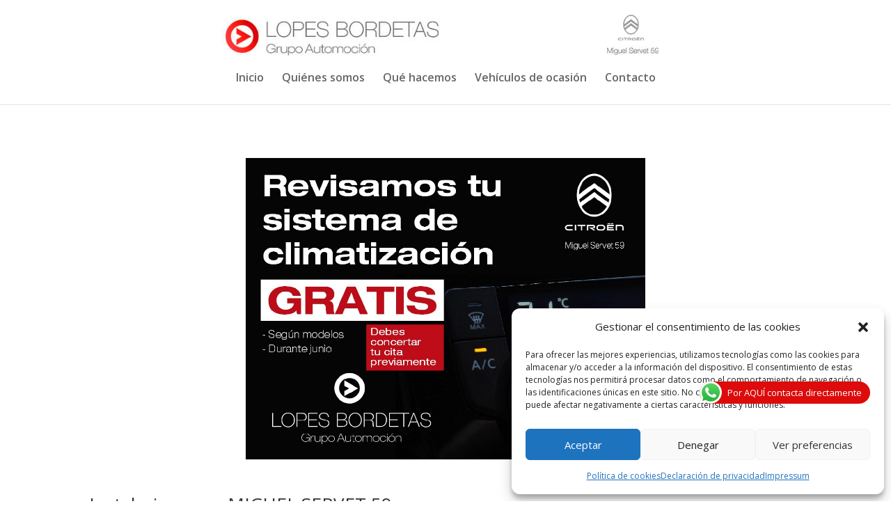

--- FILE ---
content_type: text/html; charset=utf-8
request_url: https://www.google.com/recaptcha/api2/anchor?ar=1&k=6LdHYrkZAAAAAE26wZlSEsdqSyotvKM9THTaIvBl&co=aHR0cHM6Ly9sb3Blc2JvcmRldGFzLmNvbTo0NDM.&hl=en&v=PoyoqOPhxBO7pBk68S4YbpHZ&size=invisible&anchor-ms=20000&execute-ms=30000&cb=vk25xxrlvur1
body_size: 49792
content:
<!DOCTYPE HTML><html dir="ltr" lang="en"><head><meta http-equiv="Content-Type" content="text/html; charset=UTF-8">
<meta http-equiv="X-UA-Compatible" content="IE=edge">
<title>reCAPTCHA</title>
<style type="text/css">
/* cyrillic-ext */
@font-face {
  font-family: 'Roboto';
  font-style: normal;
  font-weight: 400;
  font-stretch: 100%;
  src: url(//fonts.gstatic.com/s/roboto/v48/KFO7CnqEu92Fr1ME7kSn66aGLdTylUAMa3GUBHMdazTgWw.woff2) format('woff2');
  unicode-range: U+0460-052F, U+1C80-1C8A, U+20B4, U+2DE0-2DFF, U+A640-A69F, U+FE2E-FE2F;
}
/* cyrillic */
@font-face {
  font-family: 'Roboto';
  font-style: normal;
  font-weight: 400;
  font-stretch: 100%;
  src: url(//fonts.gstatic.com/s/roboto/v48/KFO7CnqEu92Fr1ME7kSn66aGLdTylUAMa3iUBHMdazTgWw.woff2) format('woff2');
  unicode-range: U+0301, U+0400-045F, U+0490-0491, U+04B0-04B1, U+2116;
}
/* greek-ext */
@font-face {
  font-family: 'Roboto';
  font-style: normal;
  font-weight: 400;
  font-stretch: 100%;
  src: url(//fonts.gstatic.com/s/roboto/v48/KFO7CnqEu92Fr1ME7kSn66aGLdTylUAMa3CUBHMdazTgWw.woff2) format('woff2');
  unicode-range: U+1F00-1FFF;
}
/* greek */
@font-face {
  font-family: 'Roboto';
  font-style: normal;
  font-weight: 400;
  font-stretch: 100%;
  src: url(//fonts.gstatic.com/s/roboto/v48/KFO7CnqEu92Fr1ME7kSn66aGLdTylUAMa3-UBHMdazTgWw.woff2) format('woff2');
  unicode-range: U+0370-0377, U+037A-037F, U+0384-038A, U+038C, U+038E-03A1, U+03A3-03FF;
}
/* math */
@font-face {
  font-family: 'Roboto';
  font-style: normal;
  font-weight: 400;
  font-stretch: 100%;
  src: url(//fonts.gstatic.com/s/roboto/v48/KFO7CnqEu92Fr1ME7kSn66aGLdTylUAMawCUBHMdazTgWw.woff2) format('woff2');
  unicode-range: U+0302-0303, U+0305, U+0307-0308, U+0310, U+0312, U+0315, U+031A, U+0326-0327, U+032C, U+032F-0330, U+0332-0333, U+0338, U+033A, U+0346, U+034D, U+0391-03A1, U+03A3-03A9, U+03B1-03C9, U+03D1, U+03D5-03D6, U+03F0-03F1, U+03F4-03F5, U+2016-2017, U+2034-2038, U+203C, U+2040, U+2043, U+2047, U+2050, U+2057, U+205F, U+2070-2071, U+2074-208E, U+2090-209C, U+20D0-20DC, U+20E1, U+20E5-20EF, U+2100-2112, U+2114-2115, U+2117-2121, U+2123-214F, U+2190, U+2192, U+2194-21AE, U+21B0-21E5, U+21F1-21F2, U+21F4-2211, U+2213-2214, U+2216-22FF, U+2308-230B, U+2310, U+2319, U+231C-2321, U+2336-237A, U+237C, U+2395, U+239B-23B7, U+23D0, U+23DC-23E1, U+2474-2475, U+25AF, U+25B3, U+25B7, U+25BD, U+25C1, U+25CA, U+25CC, U+25FB, U+266D-266F, U+27C0-27FF, U+2900-2AFF, U+2B0E-2B11, U+2B30-2B4C, U+2BFE, U+3030, U+FF5B, U+FF5D, U+1D400-1D7FF, U+1EE00-1EEFF;
}
/* symbols */
@font-face {
  font-family: 'Roboto';
  font-style: normal;
  font-weight: 400;
  font-stretch: 100%;
  src: url(//fonts.gstatic.com/s/roboto/v48/KFO7CnqEu92Fr1ME7kSn66aGLdTylUAMaxKUBHMdazTgWw.woff2) format('woff2');
  unicode-range: U+0001-000C, U+000E-001F, U+007F-009F, U+20DD-20E0, U+20E2-20E4, U+2150-218F, U+2190, U+2192, U+2194-2199, U+21AF, U+21E6-21F0, U+21F3, U+2218-2219, U+2299, U+22C4-22C6, U+2300-243F, U+2440-244A, U+2460-24FF, U+25A0-27BF, U+2800-28FF, U+2921-2922, U+2981, U+29BF, U+29EB, U+2B00-2BFF, U+4DC0-4DFF, U+FFF9-FFFB, U+10140-1018E, U+10190-1019C, U+101A0, U+101D0-101FD, U+102E0-102FB, U+10E60-10E7E, U+1D2C0-1D2D3, U+1D2E0-1D37F, U+1F000-1F0FF, U+1F100-1F1AD, U+1F1E6-1F1FF, U+1F30D-1F30F, U+1F315, U+1F31C, U+1F31E, U+1F320-1F32C, U+1F336, U+1F378, U+1F37D, U+1F382, U+1F393-1F39F, U+1F3A7-1F3A8, U+1F3AC-1F3AF, U+1F3C2, U+1F3C4-1F3C6, U+1F3CA-1F3CE, U+1F3D4-1F3E0, U+1F3ED, U+1F3F1-1F3F3, U+1F3F5-1F3F7, U+1F408, U+1F415, U+1F41F, U+1F426, U+1F43F, U+1F441-1F442, U+1F444, U+1F446-1F449, U+1F44C-1F44E, U+1F453, U+1F46A, U+1F47D, U+1F4A3, U+1F4B0, U+1F4B3, U+1F4B9, U+1F4BB, U+1F4BF, U+1F4C8-1F4CB, U+1F4D6, U+1F4DA, U+1F4DF, U+1F4E3-1F4E6, U+1F4EA-1F4ED, U+1F4F7, U+1F4F9-1F4FB, U+1F4FD-1F4FE, U+1F503, U+1F507-1F50B, U+1F50D, U+1F512-1F513, U+1F53E-1F54A, U+1F54F-1F5FA, U+1F610, U+1F650-1F67F, U+1F687, U+1F68D, U+1F691, U+1F694, U+1F698, U+1F6AD, U+1F6B2, U+1F6B9-1F6BA, U+1F6BC, U+1F6C6-1F6CF, U+1F6D3-1F6D7, U+1F6E0-1F6EA, U+1F6F0-1F6F3, U+1F6F7-1F6FC, U+1F700-1F7FF, U+1F800-1F80B, U+1F810-1F847, U+1F850-1F859, U+1F860-1F887, U+1F890-1F8AD, U+1F8B0-1F8BB, U+1F8C0-1F8C1, U+1F900-1F90B, U+1F93B, U+1F946, U+1F984, U+1F996, U+1F9E9, U+1FA00-1FA6F, U+1FA70-1FA7C, U+1FA80-1FA89, U+1FA8F-1FAC6, U+1FACE-1FADC, U+1FADF-1FAE9, U+1FAF0-1FAF8, U+1FB00-1FBFF;
}
/* vietnamese */
@font-face {
  font-family: 'Roboto';
  font-style: normal;
  font-weight: 400;
  font-stretch: 100%;
  src: url(//fonts.gstatic.com/s/roboto/v48/KFO7CnqEu92Fr1ME7kSn66aGLdTylUAMa3OUBHMdazTgWw.woff2) format('woff2');
  unicode-range: U+0102-0103, U+0110-0111, U+0128-0129, U+0168-0169, U+01A0-01A1, U+01AF-01B0, U+0300-0301, U+0303-0304, U+0308-0309, U+0323, U+0329, U+1EA0-1EF9, U+20AB;
}
/* latin-ext */
@font-face {
  font-family: 'Roboto';
  font-style: normal;
  font-weight: 400;
  font-stretch: 100%;
  src: url(//fonts.gstatic.com/s/roboto/v48/KFO7CnqEu92Fr1ME7kSn66aGLdTylUAMa3KUBHMdazTgWw.woff2) format('woff2');
  unicode-range: U+0100-02BA, U+02BD-02C5, U+02C7-02CC, U+02CE-02D7, U+02DD-02FF, U+0304, U+0308, U+0329, U+1D00-1DBF, U+1E00-1E9F, U+1EF2-1EFF, U+2020, U+20A0-20AB, U+20AD-20C0, U+2113, U+2C60-2C7F, U+A720-A7FF;
}
/* latin */
@font-face {
  font-family: 'Roboto';
  font-style: normal;
  font-weight: 400;
  font-stretch: 100%;
  src: url(//fonts.gstatic.com/s/roboto/v48/KFO7CnqEu92Fr1ME7kSn66aGLdTylUAMa3yUBHMdazQ.woff2) format('woff2');
  unicode-range: U+0000-00FF, U+0131, U+0152-0153, U+02BB-02BC, U+02C6, U+02DA, U+02DC, U+0304, U+0308, U+0329, U+2000-206F, U+20AC, U+2122, U+2191, U+2193, U+2212, U+2215, U+FEFF, U+FFFD;
}
/* cyrillic-ext */
@font-face {
  font-family: 'Roboto';
  font-style: normal;
  font-weight: 500;
  font-stretch: 100%;
  src: url(//fonts.gstatic.com/s/roboto/v48/KFO7CnqEu92Fr1ME7kSn66aGLdTylUAMa3GUBHMdazTgWw.woff2) format('woff2');
  unicode-range: U+0460-052F, U+1C80-1C8A, U+20B4, U+2DE0-2DFF, U+A640-A69F, U+FE2E-FE2F;
}
/* cyrillic */
@font-face {
  font-family: 'Roboto';
  font-style: normal;
  font-weight: 500;
  font-stretch: 100%;
  src: url(//fonts.gstatic.com/s/roboto/v48/KFO7CnqEu92Fr1ME7kSn66aGLdTylUAMa3iUBHMdazTgWw.woff2) format('woff2');
  unicode-range: U+0301, U+0400-045F, U+0490-0491, U+04B0-04B1, U+2116;
}
/* greek-ext */
@font-face {
  font-family: 'Roboto';
  font-style: normal;
  font-weight: 500;
  font-stretch: 100%;
  src: url(//fonts.gstatic.com/s/roboto/v48/KFO7CnqEu92Fr1ME7kSn66aGLdTylUAMa3CUBHMdazTgWw.woff2) format('woff2');
  unicode-range: U+1F00-1FFF;
}
/* greek */
@font-face {
  font-family: 'Roboto';
  font-style: normal;
  font-weight: 500;
  font-stretch: 100%;
  src: url(//fonts.gstatic.com/s/roboto/v48/KFO7CnqEu92Fr1ME7kSn66aGLdTylUAMa3-UBHMdazTgWw.woff2) format('woff2');
  unicode-range: U+0370-0377, U+037A-037F, U+0384-038A, U+038C, U+038E-03A1, U+03A3-03FF;
}
/* math */
@font-face {
  font-family: 'Roboto';
  font-style: normal;
  font-weight: 500;
  font-stretch: 100%;
  src: url(//fonts.gstatic.com/s/roboto/v48/KFO7CnqEu92Fr1ME7kSn66aGLdTylUAMawCUBHMdazTgWw.woff2) format('woff2');
  unicode-range: U+0302-0303, U+0305, U+0307-0308, U+0310, U+0312, U+0315, U+031A, U+0326-0327, U+032C, U+032F-0330, U+0332-0333, U+0338, U+033A, U+0346, U+034D, U+0391-03A1, U+03A3-03A9, U+03B1-03C9, U+03D1, U+03D5-03D6, U+03F0-03F1, U+03F4-03F5, U+2016-2017, U+2034-2038, U+203C, U+2040, U+2043, U+2047, U+2050, U+2057, U+205F, U+2070-2071, U+2074-208E, U+2090-209C, U+20D0-20DC, U+20E1, U+20E5-20EF, U+2100-2112, U+2114-2115, U+2117-2121, U+2123-214F, U+2190, U+2192, U+2194-21AE, U+21B0-21E5, U+21F1-21F2, U+21F4-2211, U+2213-2214, U+2216-22FF, U+2308-230B, U+2310, U+2319, U+231C-2321, U+2336-237A, U+237C, U+2395, U+239B-23B7, U+23D0, U+23DC-23E1, U+2474-2475, U+25AF, U+25B3, U+25B7, U+25BD, U+25C1, U+25CA, U+25CC, U+25FB, U+266D-266F, U+27C0-27FF, U+2900-2AFF, U+2B0E-2B11, U+2B30-2B4C, U+2BFE, U+3030, U+FF5B, U+FF5D, U+1D400-1D7FF, U+1EE00-1EEFF;
}
/* symbols */
@font-face {
  font-family: 'Roboto';
  font-style: normal;
  font-weight: 500;
  font-stretch: 100%;
  src: url(//fonts.gstatic.com/s/roboto/v48/KFO7CnqEu92Fr1ME7kSn66aGLdTylUAMaxKUBHMdazTgWw.woff2) format('woff2');
  unicode-range: U+0001-000C, U+000E-001F, U+007F-009F, U+20DD-20E0, U+20E2-20E4, U+2150-218F, U+2190, U+2192, U+2194-2199, U+21AF, U+21E6-21F0, U+21F3, U+2218-2219, U+2299, U+22C4-22C6, U+2300-243F, U+2440-244A, U+2460-24FF, U+25A0-27BF, U+2800-28FF, U+2921-2922, U+2981, U+29BF, U+29EB, U+2B00-2BFF, U+4DC0-4DFF, U+FFF9-FFFB, U+10140-1018E, U+10190-1019C, U+101A0, U+101D0-101FD, U+102E0-102FB, U+10E60-10E7E, U+1D2C0-1D2D3, U+1D2E0-1D37F, U+1F000-1F0FF, U+1F100-1F1AD, U+1F1E6-1F1FF, U+1F30D-1F30F, U+1F315, U+1F31C, U+1F31E, U+1F320-1F32C, U+1F336, U+1F378, U+1F37D, U+1F382, U+1F393-1F39F, U+1F3A7-1F3A8, U+1F3AC-1F3AF, U+1F3C2, U+1F3C4-1F3C6, U+1F3CA-1F3CE, U+1F3D4-1F3E0, U+1F3ED, U+1F3F1-1F3F3, U+1F3F5-1F3F7, U+1F408, U+1F415, U+1F41F, U+1F426, U+1F43F, U+1F441-1F442, U+1F444, U+1F446-1F449, U+1F44C-1F44E, U+1F453, U+1F46A, U+1F47D, U+1F4A3, U+1F4B0, U+1F4B3, U+1F4B9, U+1F4BB, U+1F4BF, U+1F4C8-1F4CB, U+1F4D6, U+1F4DA, U+1F4DF, U+1F4E3-1F4E6, U+1F4EA-1F4ED, U+1F4F7, U+1F4F9-1F4FB, U+1F4FD-1F4FE, U+1F503, U+1F507-1F50B, U+1F50D, U+1F512-1F513, U+1F53E-1F54A, U+1F54F-1F5FA, U+1F610, U+1F650-1F67F, U+1F687, U+1F68D, U+1F691, U+1F694, U+1F698, U+1F6AD, U+1F6B2, U+1F6B9-1F6BA, U+1F6BC, U+1F6C6-1F6CF, U+1F6D3-1F6D7, U+1F6E0-1F6EA, U+1F6F0-1F6F3, U+1F6F7-1F6FC, U+1F700-1F7FF, U+1F800-1F80B, U+1F810-1F847, U+1F850-1F859, U+1F860-1F887, U+1F890-1F8AD, U+1F8B0-1F8BB, U+1F8C0-1F8C1, U+1F900-1F90B, U+1F93B, U+1F946, U+1F984, U+1F996, U+1F9E9, U+1FA00-1FA6F, U+1FA70-1FA7C, U+1FA80-1FA89, U+1FA8F-1FAC6, U+1FACE-1FADC, U+1FADF-1FAE9, U+1FAF0-1FAF8, U+1FB00-1FBFF;
}
/* vietnamese */
@font-face {
  font-family: 'Roboto';
  font-style: normal;
  font-weight: 500;
  font-stretch: 100%;
  src: url(//fonts.gstatic.com/s/roboto/v48/KFO7CnqEu92Fr1ME7kSn66aGLdTylUAMa3OUBHMdazTgWw.woff2) format('woff2');
  unicode-range: U+0102-0103, U+0110-0111, U+0128-0129, U+0168-0169, U+01A0-01A1, U+01AF-01B0, U+0300-0301, U+0303-0304, U+0308-0309, U+0323, U+0329, U+1EA0-1EF9, U+20AB;
}
/* latin-ext */
@font-face {
  font-family: 'Roboto';
  font-style: normal;
  font-weight: 500;
  font-stretch: 100%;
  src: url(//fonts.gstatic.com/s/roboto/v48/KFO7CnqEu92Fr1ME7kSn66aGLdTylUAMa3KUBHMdazTgWw.woff2) format('woff2');
  unicode-range: U+0100-02BA, U+02BD-02C5, U+02C7-02CC, U+02CE-02D7, U+02DD-02FF, U+0304, U+0308, U+0329, U+1D00-1DBF, U+1E00-1E9F, U+1EF2-1EFF, U+2020, U+20A0-20AB, U+20AD-20C0, U+2113, U+2C60-2C7F, U+A720-A7FF;
}
/* latin */
@font-face {
  font-family: 'Roboto';
  font-style: normal;
  font-weight: 500;
  font-stretch: 100%;
  src: url(//fonts.gstatic.com/s/roboto/v48/KFO7CnqEu92Fr1ME7kSn66aGLdTylUAMa3yUBHMdazQ.woff2) format('woff2');
  unicode-range: U+0000-00FF, U+0131, U+0152-0153, U+02BB-02BC, U+02C6, U+02DA, U+02DC, U+0304, U+0308, U+0329, U+2000-206F, U+20AC, U+2122, U+2191, U+2193, U+2212, U+2215, U+FEFF, U+FFFD;
}
/* cyrillic-ext */
@font-face {
  font-family: 'Roboto';
  font-style: normal;
  font-weight: 900;
  font-stretch: 100%;
  src: url(//fonts.gstatic.com/s/roboto/v48/KFO7CnqEu92Fr1ME7kSn66aGLdTylUAMa3GUBHMdazTgWw.woff2) format('woff2');
  unicode-range: U+0460-052F, U+1C80-1C8A, U+20B4, U+2DE0-2DFF, U+A640-A69F, U+FE2E-FE2F;
}
/* cyrillic */
@font-face {
  font-family: 'Roboto';
  font-style: normal;
  font-weight: 900;
  font-stretch: 100%;
  src: url(//fonts.gstatic.com/s/roboto/v48/KFO7CnqEu92Fr1ME7kSn66aGLdTylUAMa3iUBHMdazTgWw.woff2) format('woff2');
  unicode-range: U+0301, U+0400-045F, U+0490-0491, U+04B0-04B1, U+2116;
}
/* greek-ext */
@font-face {
  font-family: 'Roboto';
  font-style: normal;
  font-weight: 900;
  font-stretch: 100%;
  src: url(//fonts.gstatic.com/s/roboto/v48/KFO7CnqEu92Fr1ME7kSn66aGLdTylUAMa3CUBHMdazTgWw.woff2) format('woff2');
  unicode-range: U+1F00-1FFF;
}
/* greek */
@font-face {
  font-family: 'Roboto';
  font-style: normal;
  font-weight: 900;
  font-stretch: 100%;
  src: url(//fonts.gstatic.com/s/roboto/v48/KFO7CnqEu92Fr1ME7kSn66aGLdTylUAMa3-UBHMdazTgWw.woff2) format('woff2');
  unicode-range: U+0370-0377, U+037A-037F, U+0384-038A, U+038C, U+038E-03A1, U+03A3-03FF;
}
/* math */
@font-face {
  font-family: 'Roboto';
  font-style: normal;
  font-weight: 900;
  font-stretch: 100%;
  src: url(//fonts.gstatic.com/s/roboto/v48/KFO7CnqEu92Fr1ME7kSn66aGLdTylUAMawCUBHMdazTgWw.woff2) format('woff2');
  unicode-range: U+0302-0303, U+0305, U+0307-0308, U+0310, U+0312, U+0315, U+031A, U+0326-0327, U+032C, U+032F-0330, U+0332-0333, U+0338, U+033A, U+0346, U+034D, U+0391-03A1, U+03A3-03A9, U+03B1-03C9, U+03D1, U+03D5-03D6, U+03F0-03F1, U+03F4-03F5, U+2016-2017, U+2034-2038, U+203C, U+2040, U+2043, U+2047, U+2050, U+2057, U+205F, U+2070-2071, U+2074-208E, U+2090-209C, U+20D0-20DC, U+20E1, U+20E5-20EF, U+2100-2112, U+2114-2115, U+2117-2121, U+2123-214F, U+2190, U+2192, U+2194-21AE, U+21B0-21E5, U+21F1-21F2, U+21F4-2211, U+2213-2214, U+2216-22FF, U+2308-230B, U+2310, U+2319, U+231C-2321, U+2336-237A, U+237C, U+2395, U+239B-23B7, U+23D0, U+23DC-23E1, U+2474-2475, U+25AF, U+25B3, U+25B7, U+25BD, U+25C1, U+25CA, U+25CC, U+25FB, U+266D-266F, U+27C0-27FF, U+2900-2AFF, U+2B0E-2B11, U+2B30-2B4C, U+2BFE, U+3030, U+FF5B, U+FF5D, U+1D400-1D7FF, U+1EE00-1EEFF;
}
/* symbols */
@font-face {
  font-family: 'Roboto';
  font-style: normal;
  font-weight: 900;
  font-stretch: 100%;
  src: url(//fonts.gstatic.com/s/roboto/v48/KFO7CnqEu92Fr1ME7kSn66aGLdTylUAMaxKUBHMdazTgWw.woff2) format('woff2');
  unicode-range: U+0001-000C, U+000E-001F, U+007F-009F, U+20DD-20E0, U+20E2-20E4, U+2150-218F, U+2190, U+2192, U+2194-2199, U+21AF, U+21E6-21F0, U+21F3, U+2218-2219, U+2299, U+22C4-22C6, U+2300-243F, U+2440-244A, U+2460-24FF, U+25A0-27BF, U+2800-28FF, U+2921-2922, U+2981, U+29BF, U+29EB, U+2B00-2BFF, U+4DC0-4DFF, U+FFF9-FFFB, U+10140-1018E, U+10190-1019C, U+101A0, U+101D0-101FD, U+102E0-102FB, U+10E60-10E7E, U+1D2C0-1D2D3, U+1D2E0-1D37F, U+1F000-1F0FF, U+1F100-1F1AD, U+1F1E6-1F1FF, U+1F30D-1F30F, U+1F315, U+1F31C, U+1F31E, U+1F320-1F32C, U+1F336, U+1F378, U+1F37D, U+1F382, U+1F393-1F39F, U+1F3A7-1F3A8, U+1F3AC-1F3AF, U+1F3C2, U+1F3C4-1F3C6, U+1F3CA-1F3CE, U+1F3D4-1F3E0, U+1F3ED, U+1F3F1-1F3F3, U+1F3F5-1F3F7, U+1F408, U+1F415, U+1F41F, U+1F426, U+1F43F, U+1F441-1F442, U+1F444, U+1F446-1F449, U+1F44C-1F44E, U+1F453, U+1F46A, U+1F47D, U+1F4A3, U+1F4B0, U+1F4B3, U+1F4B9, U+1F4BB, U+1F4BF, U+1F4C8-1F4CB, U+1F4D6, U+1F4DA, U+1F4DF, U+1F4E3-1F4E6, U+1F4EA-1F4ED, U+1F4F7, U+1F4F9-1F4FB, U+1F4FD-1F4FE, U+1F503, U+1F507-1F50B, U+1F50D, U+1F512-1F513, U+1F53E-1F54A, U+1F54F-1F5FA, U+1F610, U+1F650-1F67F, U+1F687, U+1F68D, U+1F691, U+1F694, U+1F698, U+1F6AD, U+1F6B2, U+1F6B9-1F6BA, U+1F6BC, U+1F6C6-1F6CF, U+1F6D3-1F6D7, U+1F6E0-1F6EA, U+1F6F0-1F6F3, U+1F6F7-1F6FC, U+1F700-1F7FF, U+1F800-1F80B, U+1F810-1F847, U+1F850-1F859, U+1F860-1F887, U+1F890-1F8AD, U+1F8B0-1F8BB, U+1F8C0-1F8C1, U+1F900-1F90B, U+1F93B, U+1F946, U+1F984, U+1F996, U+1F9E9, U+1FA00-1FA6F, U+1FA70-1FA7C, U+1FA80-1FA89, U+1FA8F-1FAC6, U+1FACE-1FADC, U+1FADF-1FAE9, U+1FAF0-1FAF8, U+1FB00-1FBFF;
}
/* vietnamese */
@font-face {
  font-family: 'Roboto';
  font-style: normal;
  font-weight: 900;
  font-stretch: 100%;
  src: url(//fonts.gstatic.com/s/roboto/v48/KFO7CnqEu92Fr1ME7kSn66aGLdTylUAMa3OUBHMdazTgWw.woff2) format('woff2');
  unicode-range: U+0102-0103, U+0110-0111, U+0128-0129, U+0168-0169, U+01A0-01A1, U+01AF-01B0, U+0300-0301, U+0303-0304, U+0308-0309, U+0323, U+0329, U+1EA0-1EF9, U+20AB;
}
/* latin-ext */
@font-face {
  font-family: 'Roboto';
  font-style: normal;
  font-weight: 900;
  font-stretch: 100%;
  src: url(//fonts.gstatic.com/s/roboto/v48/KFO7CnqEu92Fr1ME7kSn66aGLdTylUAMa3KUBHMdazTgWw.woff2) format('woff2');
  unicode-range: U+0100-02BA, U+02BD-02C5, U+02C7-02CC, U+02CE-02D7, U+02DD-02FF, U+0304, U+0308, U+0329, U+1D00-1DBF, U+1E00-1E9F, U+1EF2-1EFF, U+2020, U+20A0-20AB, U+20AD-20C0, U+2113, U+2C60-2C7F, U+A720-A7FF;
}
/* latin */
@font-face {
  font-family: 'Roboto';
  font-style: normal;
  font-weight: 900;
  font-stretch: 100%;
  src: url(//fonts.gstatic.com/s/roboto/v48/KFO7CnqEu92Fr1ME7kSn66aGLdTylUAMa3yUBHMdazQ.woff2) format('woff2');
  unicode-range: U+0000-00FF, U+0131, U+0152-0153, U+02BB-02BC, U+02C6, U+02DA, U+02DC, U+0304, U+0308, U+0329, U+2000-206F, U+20AC, U+2122, U+2191, U+2193, U+2212, U+2215, U+FEFF, U+FFFD;
}

</style>
<link rel="stylesheet" type="text/css" href="https://www.gstatic.com/recaptcha/releases/PoyoqOPhxBO7pBk68S4YbpHZ/styles__ltr.css">
<script nonce="LC4ncmlLuSeNFRCB7DV1yA" type="text/javascript">window['__recaptcha_api'] = 'https://www.google.com/recaptcha/api2/';</script>
<script type="text/javascript" src="https://www.gstatic.com/recaptcha/releases/PoyoqOPhxBO7pBk68S4YbpHZ/recaptcha__en.js" nonce="LC4ncmlLuSeNFRCB7DV1yA">
      
    </script></head>
<body><div id="rc-anchor-alert" class="rc-anchor-alert"></div>
<input type="hidden" id="recaptcha-token" value="[base64]">
<script type="text/javascript" nonce="LC4ncmlLuSeNFRCB7DV1yA">
      recaptcha.anchor.Main.init("[\x22ainput\x22,[\x22bgdata\x22,\x22\x22,\[base64]/[base64]/[base64]/ZyhXLGgpOnEoW04sMjEsbF0sVywwKSxoKSxmYWxzZSxmYWxzZSl9Y2F0Y2goayl7RygzNTgsVyk/[base64]/[base64]/[base64]/[base64]/[base64]/[base64]/[base64]/bmV3IEJbT10oRFswXSk6dz09Mj9uZXcgQltPXShEWzBdLERbMV0pOnc9PTM/bmV3IEJbT10oRFswXSxEWzFdLERbMl0pOnc9PTQ/[base64]/[base64]/[base64]/[base64]/[base64]\\u003d\x22,\[base64]\x22,\[base64]/[base64]/[base64]/CrXzDh8KAJXjCgsK+wqE5wqbCqR/DjSc/[base64]/[base64]/Cg8OLwq/DicOCFglxw7/DoMO+w7ZSw73CvMOKwpTDosKIJHbDoGjCiHPDuw3CssOoBVjDpEMzQMO2w68/CMOqR8OQw74aw6LDpXnDjzc5wrTCm8O7w6MxdMKOaCoULcOnGVzCpTrCnsOMZgkeUsKoahwGwoVjbHXDqVVOb1jCvcOTwqsyfVTClWLCr3TDiAMVw4cMw5HDsMKTwofCkcO3w6DDv0zDhcKWNXjCkcOGcsKSwqEdOcKydsOsw4kkw4ckLB/DiRfCkGcPY8KhL0rCpBTDjFkKRThsw4Mmw4lOwrU1w5bDilDDu8Kgw44mesKjDXvCqg0ZwqrDrsO1dl15V8KtMcO2SnLDnMKnFjFXw7Y0IcKxVsKrNE9AN8Olw5DDvXxtwpMBwoHCkF/CnTrClCIuRm/CgcOQw6/[base64]/DoxfCqj7ChykIbsO2aHfDn01BFcKPwqoaw7R1OsKvJD1jw7HCtxNDWS4lwoDDoMK5LRnCmMOxwq3DscO6w6E2KXpPwr/CjMKyw7teCcKww4zDgsKyEsKPw7PClMKTwqvCn2s+HMKtwrBnw5RoOsKdwoHCkcKgIQzCssOtag/Cq8KBIBTCr8KQwqXCiHbDkibCgsOiwqt/w4zCscOeAmHDvBTCv1DDk8OfwpvDvy/[base64]/[base64]/[base64]/DlsKJw7rCjHM/[base64]/CiMOxcXbCgSLDtTbDvBzCvMKpwo8/[base64]/[base64]/DhsO7bFYMZzIgwpLDqUBFGS07wodcNsOCwphVVsKuwqcDw4A8fsO4wo3DvWE6wpfDrDfCn8OvdGzDhcK4e8KXH8Kdwp3DqcKrKH0Mw5fDrhB5OcKYwq8vSDjDlzYrwppQeUBSw6HDh012wrbDp8OuCMKzwobCrDTDpEAPw7XDogArXxZTRl/DoHhfUcONcifDmMO8wpV0OjZIwpEZwogsJG3CsMKfTHNnF087w5bCr8OyG3fCtHnDtDg/FcKZC8K1wpkxwojCosOxw6HCvcOKw4MyP8K0wopMK8KYwrHCqETCgcOxwr3Chk5xw6zCnxHCvCrCmcOUfCfDtEgew67CnlU/[base64]/[base64]/[base64]/DrsK2Yh4fw4HCicO2SDLDtcKSYsKww6Eme8Ozwr4vYHggQEsGwqfCgcOHRcKaw6nDlcOHX8OJw5pLLMORL03Cpz3Ds2rChcOPwqTChxERwqpGFsOACcKPPsKjM8Ohdh7DmsOXwqAACR/DhQtAw5fCiG5fw6ZBQFdGw6oxw7Vcw7DCuMKgR8KzSh41w60nNMKVwofClMOPY3/Ckk0yw6F5w6PDtMObAlzDiMOnbHbCtsKrw7jCiMONw6HCv8KtVsOSNHvDksKIE8KTwqogYDHDssOgwpkOKMKywqHDuR4HSMOCZcK4wrLCrMKfTAPCpcK1QcKUw5XDmFHChkfDscOVGxsZwrzDrsOKZj4MwptrwrACH8OMwrdUHMKrwprDoR/DnQknE8K/wrzCpQd2wrzCkDF2wpB4w4AywrUTcwXCjAPCvVzChsOPIcOKTMK3w53CpsOywqY0wrrCssKdKcOUwptXw4VDEhc/DAlnw4bCqMOfBCHDhMObdcOxLsOfWVfCvsKywqzDk0FvbgnCisONesO/wo0gWhHDiltHwrHDljTCsF3DosOOaMKRYwHDnTnCo07DqcONw4DDssOrw5/CtXoHwojDi8OAKMOfw49ReMKKccK0w4AQAMKMwrxjeMKMwq3CiDYPFAvCr8O3Mi5Sw7Zfw6XChsKgDsKMwrlew47CrMOeFmAUOMKdCcOAwqHCuVHCqsKnwrfCpMO1Z8KFwoTDuMKyTy/CnsK6FsOUw5MNDzYJM8O5w6lTH8Oewo3CiS7DqsK0TAnCiWnDoMKiUsKMwqfDnsOxw5BFw6dew50hw5wOw4fDtFZVw5TDh8O7a3lzw40rwp9MwpAwwpwHCcO9wqHCggtdBMKhOcOSw4HDocK+FSrCk3HCqcOKAsKBUlTCmMOvwo/DksO8ZnrDqWNFwrQZw6HCs3d1wpgSawDDrcKBLsOIwqrCiTwxwoQzJRzConXCvV0vZ8KjNEHCiSjDkRfDqsK9bcKKWmrDuMOMD3oWWMKJK2bCi8KHUcOUM8OgwrIYZw3DksKzD8O3EcOHwojDlMKMwr/DnjbDhFoxGcKwUzzDnMO/w7Akwp7DssKYwonCvlMaw44ew7nCsVjDq3hTGQQfMsKUwp/[base64]/DqcOzQ8O9CcObcEXDnm3CmVbCg8KMEX/CgcK6OihDwr3CmW/[base64]/[base64]/DosKVwrPDs0/CgcKJw6nDhcKpdVhjCsOSwpTClMOgWl7ChW/Cm8KkBHLDscKVCcOswpvDriDCjsOewrfDoBRuwp9cw7PCoMO2w67CskVdIwfCjQPCuMKuOMK6FjNvAlYcbMK6wqdFwpvClCItwpZyw4dUGEBrwqQhGwXChzzDlRh7woZbw6XClcKEe8K7LiESwrjCv8OsIAZSwoonw5pSRRbDn8Oaw7MUbMOlwqnDhT56N8ONw6/DsxQNw79OMcOhA0bClGvCtcO0w7Rlw4LCvcKiworCn8KyS37Dk8OPw6s8HsO8w6DDnlECwpstFRAUwpJcw4TDtMO1bzYFw4hvw6/CncKaGMOewohyw5J+HcK+wowbwrDDlTFSPBhBwpEfw6TDtsO9woPClW5QwoFxw4XDjmfDi8OrwrocYMOhEBDCiEoVWGnDocOKDsKxw4htclLCiA1LecKYw5XCssKewqjCs8K/wrnDs8O1bE/DocKoWcKyw7XCrFxbUsKDw4TCjcO4wq7CkhrDlMOYTTINVcKdOcO5VmQxbsO6NwDCjMKFJCE1w54sZ2FTwofCocOow47Dv8OBT2xOwrwXwpU+w5rDgXMswp8fwpzCusO+bMKSw7nClHbCmMKtPzMuVMKXw5TDg1QGZgfDtF3DtwNiw47DhsK7eEjCpwBuDMO2w7/DoWHDnMOAwr9jwr1tBG8CBE5Yw7LCkcKpw64cBmLDr0LCjcOAw4jCjAjDusOGfivDtcOqZsKzD8KHw7/CvjTCmMOKwpzCvV7CmMOJw6HDsMKEw79nw5l0V8KsUHLDn8KIwp7CjzzCk8Ohw6XDoAkdOcKlw5zDrhHCtHLCk8OvL1nDmkfCo8OfRi7Cq3hpAsKAwqjDoSIJXjXCocKxw7xNcFQPwoTDjynDtwYsPARUwpLDtEMXHWhtIVfDoAFxwp/DuVbCoW/DrcKAwpjCnW4Swo4TXMOtw6jCoMKwwrPDhhgDw7sFwozDpsKEBzMOwpbCrcKpwrDCpw3DkcOrCxgjwqpfFVIMw5/DqTkkw4xgwpY8YsKzVWAZw6wJLcOew4pUCcOuw4fCpsOBwqQ4woPCl8OJZMOHw5zDs8OjYMOXXMK4wodLwonDnS5oMFXCkzBTGwPDnMOBwpPDg8ObwqvCkMOZwozCmFFmw7/DlsKHw6fDlTxMK8ODSTcJWx7DgC7Dm2rClMKzcMOZNQYeIsOqw6twUcKEDMOBwpAYRsKMw4PDtcO6wq5kQy0RYHR9wo3DlAxZP8K8bw7ClMOeGEjDkCzCm8O0wqc6w7nDj8OtwoMpX8K/w4oxwrvCkH3Cm8O7wo8aZsOcQT3DiMOTFSJLwrhofmPDlMKMw4fDocORwo4oacKgIQMNw6EFwqRhwoXDl2YLbsO2w4rDvsK8w73DhMK/w5LDswE0w7/ChsOfw7olEMKVwqciw4jDsEbDhMK6wq7CgCRsw5diwrbDogXCiMK6w6JGYcOywpvDlsOCaSfCp0dawr7CtjQAKMOIw5BDZUzDhMKFB2vCtMOgdsONFsOPF8KjJ3bCksO+woLCicOrw4/CpCxzw6hNw7t0wrU+Z8KVwr8PBGnCmcOYZjzDuh4iey8wVinDr8KJw4TDpcKnwp7Chm/DsT9LBDfChUZ1MsKuw5jClsOhwr3DvMOVH8O2UHXDpsK9w5AcwpZpFMOnccOHVsKFwrJLGS9rUsKDV8OAwpbCnDtMJCvDmsO5GgR3V8KEV8OgJCd/[base64]/[base64]/CsMKEw57DplwQwroJNm/Co8OXwqV2wolJwq4zwofCuDPDusO1eD3Dn3RRIzDDk8OXw4HCi8KWdHdzw5TCqMOdwqV6wos/w4pGah/DhxbDusKew6LClcKuwqkRwqvCln/[base64]/DtFnDtFzDjBbCnmIhw6rCoWIREMKVcS/DrMOOA8KIw5PCizcwecKiIWbCh2nCplUaw6pqw4bCrwnChUjDl1PDnUd/RsK3IMK7AcK/QHjDgcKqwod9w5TCjsOWwrvCkMKtwp3DncOKw6vDtcOfwplOM3Z4FWvChsKXSX0ywrNjw5Mkwr/DhCHCtcOjOnvCig3Chg3CrUtpTgnDjwJ3VB0dwr0PwqU5dw/DgcOkwrLDksOTFA1Qw6ZEJsKIw7gLwpV8QsK/w7DChxwgw5towqDDozBiw5FxwpbDljDDiWfCq8OTw6fCh8OLOcOxwqLDonIhw6olwoJkwphKacOHw7lJCk15EgnDk0TCgcOVw6XCpD3DjsKLABvDlcKkw4LCosOPw4PCmMK7w7E4w4Y+woBURiZMwoJowrAEw7/[base64]/DjBoAB8OCQsOywqJ5w7NUw61Ew7hsNcKZXW3Chn9cw6wFEFVADGHCrMK8wppURcKYw7zDg8O0w6RCfxlWMsO4wrNbw49dAAocYX3CmMKFHGfDqsO+w7lfMTHDqMKfwqvCvUvDvxTDicKKbl/DsSU4ClLDisOZwrfClsKjS8OzDQVSwoYow63CrMKww7TDmQM7eWNGGB1jw69iwqATwo8ldMKKwqxnwpgkwrTCn8OEAMK6XTVHbSPDicOXwpYTU8KvwqIVHcKtw6ZVWsKGEMKAW8ORLsKSwqbDpwLCuMKVfE1GfMOrw6htwqfCr2JfbcKuwpY/FxzCiyQIMjg0XCzDtcK/[base64]/[base64]/CsDPDlcO2wpZKTcOoEcKdAMKLwpF8wqUew4YBw7xxwoUzwqIHW2VgIcOAwoAew57CqRQrNiolw43CrVo/w4Uow5oMwpHDi8OEw5zCvQVJw69AD8KDMsKlT8KBRsKMWFzDiyZxbxx8wqjCv8OPX8OiNjHDpcKBa8Ocw4RWwrfCrHXCgcOIw5vCmiPCpsKIwp7DiUbCkkbCtsOOw7jDo8K9J8OFOsKWw7h/FMKTwpkAw77CicOhZcKUwqrDpGtdwprDsQkhw49awo/[base64]/CoEgEw7dqLcKTwrkWwpJIw6A1JsKdw7kRwr4mWAwiRMOywpAHwrbCrHMRQmjDk1JcwrvCvMOyw6AKw57CsXswDMOOYsKxCEsOwp1yw4jCkMOXeMOYwoY+w48dJMKWw7U8bipOBcKCFcK0w6/DhsOpKcKFc2/DlFRSGTo8XWlswr7CjsOUEcOcJ8Ovw7DDkRrCuCnCjixtwoVvw4jDqzwhLxs/Y8OyUkY9w5TDkQDClMKDw4gJwpjChcKXwpLCvsONw699wo/ClF4PwprCm8KawrPDo8KvwrfCqBovwphhw5HCl8OgwrnDrGzCmsO2w45CMgITC1nDrEJgcgvDsBLDtg9nWMKfwq7CoETCpHd/E8KRw7V2CMKYPATCtcKFwqBrccOiIz7CksO6wqTDosOvwoLCiFHDmFMYFgwDw6LDk8OGFcKScWRFK8Kgw4hZw4HCrMO7w7PDtsKAwqnClMKXSn/[base64]/w51tFSAbDsOKQsOeP8OQw7UsABMqZXQ4wrPDmMOcQVA4GxDClsK+w6Yfw5LDvhIzw7o9QzBnUMK7w79QNsKWMVpIwqDDmcKyw6hNwpsLw5cFJcOOw4DChMOWGcOQeEVgwr3CucOvw7PDiEbDmi7DmsKDZ8O6HV8iwp3CrMK9wokCFFIywpLDuVfCjMOUZcK6wrtseg/Dsh7CtHhrwqpVADpNw49/w5jDlcKwM2vCsVrCjMKFRkPCnwbDv8OHw65ywp/CosK3GybDmxYxOHzCtsO8w73DuMKJwrhBeMK5R8KxwqBOOBoKL8OHwrAqw7tRM2hnWWsaIMO+w48GICoUdSvDu8OMe8K/wo3DrknCvcKabDTDqBjCs39AfMONw5cJw6jCj8KZwoFRw45Iw6w9EWRiHkckGm/CnMKAOMKPdCUXD8Oawp9iScOvw5o/YcKeC39twqFGUsKbwqzCpcOyWid4wolAw67CgxfDtcKGw6lIBBPDpsKQw5fCrRZKK8Klwq3DklTDkMKDw5UXw4VQO3TCqcK6w5HDqW3CmcKZXcO/[base64]/[base64]/w7NwPcOPw71Vw47Cs3nDphxXw5nDq8OAwr18wpQDZMO8w4gIMWAURcO6VE/DqxzCkcK1wpokwpI3w6jDiEfDoQxfTxNBIsOrwr7CqMOkwqVQc3gLw4w6fA/DhFYAe2Ifw4JBw4t8D8KmI8KME03Cm8KDQcOnKMKyZlDDp118MBgWwpJTwq9qbVklGWsSw7zClMKKHsOmw7LDpMO7W8KowrLCphIAScKiwqJVwrh8dHrDiH3CkMK4w5rCjsKxwoPDplNKw7bDkGBzw6A0XWQ2YMKCXcKxEMOHwq/[base64]/DhcKCwpLCrsOIMMODVjhzwrvCv8OWw447wqnDkG/CjcK6wpTCqFbCpErDqlN2w6HCmmNPw7PCjDnDmm5nwonDukzDg8OUUwXCg8O9wq9wdcK5MkE1BMK7w5dtw4/Dp8Kew4jCkk0CccOjw5DDisKUwqxewoIPB8KsXUPCvHXDjsK0w4zCtMO+wpZzwoLDjEnCvQ/[base64]/DixHCmsOpCUvCtzgcwrnChHIPPVvCrhEYc8OuTkvCj091w5rDr8O1wq4dc0DCklwJJMKvFsOyw5fDvQnCqG3DrMOnW8OMw43ClcO6w6NaGxjDvsKFRcK9w6xQD8OBwpEWwq/ChsOEGMKMw50uwrUKcsOrSU7CqMODwoRMw5LDusKJw7fDncOsPgXDmcOXOBXCvFbCrkbClsKBw7IvasOMRWZCIAJJPmkRw43Cvwkow4vDqHjDg8KkwoM4w67Csi00eAfCu1oFFV3DniEaw4gdKXfCpMOPwpvCvTNKw4Rlw7jDg8KmwrzDtE/Dt8KXw7kZwqDCvsOwfsOFBRQqwpsoRsKkVcKaHTl6ScOnwprDrxDCmU9Uw6oSHsKnw4rCnMOHw5h7G8OMw4/CqAHCo2JOAGwVw6skByfCrsO+w7cRbGtdUHdewo1Ww7dDCcKmIy9Dwpk7w6VJWDrDpMOmwphhw4DDs3h0QcK5Vn1nXcOhw5TDvMK/EsKeB8ONfMKrw6tRMVpJwoBlP27CtTvCmMKlw4Yfwq4tw6EGOU3CpMKNKhExwrbDgsKEwqBswq3CjcOQw6lnLl0Mw6ZBw6/DrcKYKcO/[base64]/YMOkwrnCkmsvwqzDlE/DhUvCpX/DkW3CvRDDr8KQwootd8KJYXXDlDjCo8KwfcOjD0/DoXTDvWLDuR3DncO6JxM2woVhw5bDsMKXw4LDgEvCnMORw5jCpsO/fxjCmy3DkMOsJsKaVMOMWMO2U8KDw7bDlMOMw5BHIGbCsT3CgcKdQsKKwr7Cj8OTHWo9dMOKw51seSkFwoRCJB7CmcOkOcKzwqoVbMKnw70kw5XDjsK2wqXDi8O7wpLCnsKmaVzCjw8gwpjDjDTCkVHChsKnC8Osw5J+ZMKGw6ByfMOrwpRxLGYJwot5wovCj8O/w5jCrsO3aCoDaMOowprCnWzCr8OyZ8KXw63DtcODw4DDsC/DksOHw4lPfMKGKBonMcO4CnHCjFwkfcOjMsKvwp5/OMOcwqXCgRlrAnYewpIJw4bDk8KTwrPCqsK8VyVjS8OKw5R/woXCrwJ/[base64]/[base64]/[base64]/DmijCscO9KMOcwrowOkTCtcOgOcKecMOMfcO9VcOSO8Kmw6PCt3tZw5YXXBcjwqh3wrcZOV8AWcKvB8O5wo/Dv8KqBg/CugtJeWLDpRfCr1zCjcKFY8OKXEfDhwtQSsKHwrHDpcKhw6Qqdlh6w5EyJz3Cm0ZEwp8dw5FHwr/CmlfDrcO9wqbDn3/[base64]/Wk0SwpJGa8KNaMK5w6FrB8OIPAbCjUkAHD/ClMOMB8OpD3EdbSrDl8O/bFrCl2DCsibDvnYpw6XDq8OnXsKrw6PDtMKrwrTDhlogwoTCsQrDu3PDnB9+woc7wqnDhMO1wovDmcO9fMKIw4rDlcOLwqzDgWclbi3Cv8OcaMOtwq4hYWRrw6NuEkvDusOfw4vDmMOSaXLCtRDDp0PCssOOwqEAbA/DksOIw7FXw73DqG48IsKNwr4VBzHDh1BkwpXCk8OrO8K8S8K4w6A9dMOswrvDh8O3w71PN8KUwpfDhx1nW8KkwpvClE3CqcK4VnhWesORKsK2w5Z7GMKrwoMuXl8Nw7Q2w5guw6PCliDDlMKyLk8KwqAxw5Y5wqgxw6ZFOMKEV8KOGsOAwqgKw5Y9w7PDkDF3wqpXw7/CtgXChiVYTDdEwphSPMKpw6PCvMOGworCvcKyw6shwqpUw6BIw54BwpHChnbCjMK0E8OtQl1vKMKmw4xlHMK7NDoFP8O2aFjCkjQQwr9JQMKIAl/[base64]/[base64]/DocKKT8O+w5FawpZDw6trPjvCuk88VSXDkzDClcKVwqXCgGt5QsOgw6TClMKLQ8O6w6jCqhFhw77CnWUiw4FpNMKCClvCtl5LQMKkI8K9HsKWw5EgwoQvK8OfwrzCusOubgXDtsKTw7/[base64]/Cl8OnKMOiw7Zfw58NEFJDXsKNHsKLw4/CusOaOMKbw6oFwrXDuijDocOtw7vDskI2w7oVw7jDs8OsJXAoR8OhJ8KtU8O3w4xhw5c1AR/Dsk94eMO2wokdwqTDiRLDugfDiQTDocOMwpXDgMKjOhk/LMKQw4TCt8K0w7TCqcOGBlrCvG/Ch8O/WMKLw7xFwp/CnsKcwot0w6MOYh1YwqrCi8KULcKVw7BWw5bCin/Csx/[base64]/CnzAdwrorwozDs8Ojw5DCnwUKKMOWR8KlQxt3ZGDDnjDCgsKQwrHDmRE2wo/[base64]/DkATDjmhZw6o8QMOKwrshw4I2SVrCksObEsKIw4jDuWLDvwlUw7DDrFHDnlHCncODw7XCsxYveG/[base64]/[base64]/w4BDBWbDn8KjwqfCvQcJfMO4asOzKD5QI0LDp8K3w4nCrcKUwqh7wqHDmMOsThwswoTCvTnCicKqwpZ7NMO/wonCrcOYO13CtMKfdSLCph87w73CuxNfwp4Twowkwo5/w7rDicOzRMK7w6F2MyM0QMKtwp9cwqRNYgFEQzzDslTDtXd4wpnCnBktTCA5w6hKw77Di8OIE8OOw7vCm8K9KMO7F8OAw4wKw7TCjhBpwqoPw6lyT8OrwpPCrcOtfXPCm8Oiwr8BFMOJwrDCq8KlKcOew7dWVW/CkBoiw5vDkiHDicO7ZcOhHQckw6fChBoswrV6ScKtA3zDqcK7w58CwozCq8K6V8O8w7ABM8KfOMO6w5QQw5p5w5fChMOJwpwMw7rChMKGwqnDncKgG8Kxw6oRVkphVMK7akDCoibCmyvDlcKYXWkvwoNfw78Ow6/CqQZbwq/CmMKuwqkFNsOAwrbCrjJ6wp90an3Cinojw41XMh1WBC3DvT8YIEx3wpQUw4FDw5fCtcORw4/CqE7DoD9+w5XCjn8VczrCncKLKkcXwqphBiPDocOgwpDDmjjDncK+wrEhw4rDssOqT8Ksw7d1wpDDrsKRUsK6E8Kvw4XCtQHCrMObfMKNw44NwrNBOcOGwoAhwqp5wr3Dr1HDkH3CrQ1hYsKBEsKFLcK3w7kPT20pJ8K0NRfCuTw/OcKvwqFoPxIowqrDi23DrsKlYMO1woTCt1jDk8OXw4PCn0cWw7/ComrDsMOkwrRJEcKYDsO4w73CuGluDMKjw4E9DcOHw6lXwoVoBVYuwqbDksOxwq5rcsOXw5vCnBxGWsOkw7UHA8KJwpIMLcO+wp/ChkvCnsOJTcOKCXLDtD8kwqzCokfDklksw7tkZQF0RzVew4BrPhFvw47DgA1NYcKFasKRMCwKGB3DrcK3woZNwr7Dv3tDwpfCqyoqTMKbUcOjNFDCqnXDgsK2EcOZwrTDo8OWB8KHYMKyKTk5w6w2wprCpiBSVcObwrApwq/CnsKQTXPDpMOiwoxSdlDCmydOwojDn1zDkcO9e8OPdsOaUcOQBCLDl1ohD8KiT8OCwq3Ds0l5KsOmwq1oBQnDpcObwozCg8OVFkpOwqHCq0zCpkM9w4l3w5pJwqrDgBA3w44jwrJmw5LCu8Knw41oFAp5HnIzBX7DpEvCsMOCwo47w5tSO8OjwpZ7ZgNYw4MMw7/DkcK1w4ZrH2HDkcKJDsOCMsKbw6HCm8KqK27DgxgGZMKwYcOBwrDChHgLLSM9Q8OEWsKlFsKHwoFwwpTCkcKVcAfCncKJwpx+wpMQw6/Coms+w441TS4jw5rCp2MnF2kDw7nDklcKQErDvcOjUhfDhcOvwq0Fw5VSTcObVxV8SsOjN0h7w5NYwrsJw6DDkcOIwqEjLhZhwq9hPcKSwp7Cn2VzVAZWw5cUDG/CnsK/wq1/[base64]/QVNsFF4NXsKLDCp8VyzChMKGwqUCw40mGw7Cv8OmRMKdV8K8w4rCusK5KgZQw6nCqy1ewrZBLcKcDcKLwp3Cg2PCqsOFd8KgwrZpfBvDocOsw6Fiw5M4w4PCnMOzb8OrbA1/[base64]/[base64]/CtcKcH8Kpw5HDs1Vcw5R8w44/C8KRGMODwrsdSsKXw5gYwpUDTcOtw5c6HwzDoMOIwp0Ow5glBsKWF8OVw7DCtsOrXzVTcjrCqyzCvzHDj8K5SMK+wpjDqsO6RwoNFkzCmRwMVDNmHsODw7cuwodkFjZEZcOEwp0hBMKgwplLGcOsw40pw6rCrn/CvQRYS8KiwoLCn8KDw4/Dp8O7w6/DrcKdw5jCpMKaw5dDw4NtE8OVXcKUw4hkwrjCiAJLB20VJ8OYUyVqTcOJKTrCsGY+dG91w5rChMOjw77CqcK9csODVMK5UXhvw5p+wqnCp1IzYMKZcUTDh3rCp8K/N3HDucKZIMOIXx5HMMOKJMOQJV3Dmy57wrUSwoI/GMOpw4jChsKVwq/[base64]/Zn5nKmvCk8KFw7NzwolwGVRGw7LCgMKIw5PDgMKww4HCrywiKcKRIAnDhhFcw4/ChsOYacONwqHDoQXDj8KWwrJJEcKnw7XDqMOnZgUIQMKiw5rClmMuckRPw7LDgsKXw4wJdx7CsMK3w7/DpcK4wq3CjD8tw51dw5rDhzjDo8OgalFKJ28dwrtpfsKqw45Zf3HCssKzwofDk3UqHsKsIMK4w7gnw4R2B8KKJ0PDhioZIsOlw7xlwrkAb2xgwpgyb2rCrDXDksKTw5RPDsKJLFzDqcOOw7zCpgnClcK0w4TCq8OfXcO8L2vCu8K+w57CrAcGQUvDs3XDoB/CpsK/enVaQMKxEsKKKkgKKR0IwqlkSRTCh0FRHE1ofMObTSXChsKdwqbDgCs8N8OTUBfCghTDmMKBHmlRwrw1N3zCl0wzw6rDoUjDjcKMBT7CqsObw4IFH8OpJ8OnY3HClQsiwpnDmDvCqMK6w5TDoMKGZxpLwrQOwq0LCsOBFcOwwpPDv0dDw5/[base64]/Cs8ODwqfCum7DvHNSfBvDmsO0RMOXw79iTsKiw4PDrsK/DcKQf8OXwrYFw4NZw797wq7CsWnCg1oNfcK2w5xlw5cUK00awogJwoPDmcKKwrTDtVB/fsKqw73CknRlwpjDk8OOTsONbkLCuwnDvH/CqcKXfl/DusO+XMOpw4VjcTwvOwfCvMKYXTTCjxhlImgDLXTClzLDmMOwAcKgBMKjUyTDmRzChGTCsHdJw7smfcKVG8OOwqrCgRISf3jCp8OxLStewrcqwqU8w5YxQSsLwpcnMgrCgQ7Crwd/[base64]/CoSV4wozDuRXDqUTDgsOPwpzCtMOkY8O5TsKxMijDmkPCv8Ovw4DDhsK6JSXCssOtaMKZworDtBnDhsK+TMKdPGFfSRoCJ8KDwoPCtHLCu8O+IsO6w57CrjzDjsOywrE7wpoPw5c3IcKpBmbDtsKxw5/CssOYw5Ayw5EjBzvCkH89ZsOtw7DDtUjCn8OaX8OQQsKjw7Jmw47DsQLDulZ9UsKKecOHL2NxA8O2VcOiwpgDKMO7BSHDgMOFwpDDscKQYTrDghQ3EsKyO0jCjcOUw5U+wqtTM2JaQcKmH8Oow7/[base64]/[base64]/[base64]/fsOHwqEvwqFLwovCvWEdwqJNw6suEnk/[base64]/[base64]/Cj3Qqwq8Mw6kCwobDp3bDhAjDqcOvCgoUwqPDicO8w5nDnR7DrsOpCcOtw79Kw6AZfhYvI8Oyw5TDs8OLwqjCvcOxEMO9ZjPCrThWw6PCv8OODcOzwplVwoRYGcOOw5JhXH/CvsOqwp9sTMKEMRPCrsOfdDEPdmQ3YmLCnE15MgLDkcK4DXZZSMOtcsKAw4fCim3DnMOOw4QFw7bChxTCr8KNBGnCkcOuaMKKA1XClnnDvm0lwo5Qw7hjw4/[base64]/[base64]/w5UjenlSeMKgw79NBCPClALCsHkrwqvDnsKpw5ITw6XCmRdIw4jDv8KBP8O9TWcRfQsLwqnDjkjDlG9MDiPCpsOHFMKJw7g1wpxAJcK2wqnDoh/DiQ0kw68uccOpBsKyw4PCrH9HwqRgZgTDhMOyw4zDsGvDi8OEwr56w7wULHHChDchd1bCoXPCvsKJKMOfNcK/w4bCicOjwodYEsOqwqR+WRXDuMK+MCHCsh97cEjDjMOSwpLDscO+wrh+wpbDrsKJw6ZGw4BSw6g6w6jCtyNpw4UZwrk0w50HScKib8KwSMK7w689GMO5wo56UsO9w5YVwohswp0Uw6XCr8O7NMO/wrHCsBQKwrhVw5EFTz14w6HDusKLwr/DoinCiMO5JMK6w4Q9KcOXw6B3REDCucOnwp3DoDTCicKHLMKkw7bDvmDCucK/wqFhwonDqGJzbipWLsO6wqZAwofDrsK+a8Obwq/CoMK8wpzCucOHNwICAMKLLsKeLhsIKFDCsSF4wpgKcXLDpsK+C8OICcKLwoEqwpvCkBhBw77Co8K+fMOlCArDusKKw6JdfynDj8KOQUwkw7YuasKYw5tjw4/CgljCvwvCgzzDpcONPMOHwpnCvyjDtsKpwo/Di1hVJ8KZOsKFw6HDmFfDmcKGYMOLw7HDlcOmOn1mwrrCslXDikrDvnBrfMOBVX4uC8Kew5/DuMK9RWfDuzHDhDrDtsKcw5dyw4onOcOywqnDqsOJw7d4wptpIMKWGGQiw7QdK2LDq8OufsOdwofCnmoAPAbDqgXCscKfwprCvsKUwo3Dtnh9w7vDj0vDlMOaw54qw7vCn1oVCcKKHsO2wr/Dv8OMLwvCgWJWw5LCs8OJwqhEw4rDoXnDkMOwZwIzFyIeXiQ6UcKYw5fCsVdOTsOdw6o+HMK4ZVfCo8Osw5vCgcOBw61kRk8VAWgCDxZqZsOjw505Ai/CoMO3MMOZw7o6b1HDnCnClF7CmsKswoXDglhgBFMGw5tsIDXDkg5mwok4KcK1w6nDlUzCncOzw7ROw6DCucKvbMKESmPCt8OXw4PDr8O/VMOUw53Cn8Kew50Nw6YFwrptwp3CvcOMw449wpHCrsOYw7XDkH0ZAcOiRMKjY0HDmDQpw5PCh2otwrbDqCt1wqQYw6PDrlzDqn0FEsKVwqtPNsOdKMKEM8Kbwps9w5zCizTCr8OxE1UcCiXDkxjCtCBrwoltSMOvAV94Y8OCwp/Cr0hlwo17wpHCjwdxw5rDslEVfRXCqsOawpkdBsOywp3CjsOIwqwMMH/DtzwgM1FeD8OCD0VgcWLDvMOpUjUsbm5JwoDCvcOAwobCvMOHaXwVJsKdwpw/woMmw4bDlMO/CBjDoEBCXMOcATHCjMKfKxfDocOLKMOpw6NPwq/DgxPDng7CihzCgk/CoEnDp8KQDRwMw61Fw6AdF8Kla8KWMjBVIk7Chj/DjDLDjXjDv03Dm8KQwph3wpvCjMK3VnDDtyvCs8KwDjXCsVzCr8Ouw5U/HcOCBl8bwoDCvknCiE/[base64]/VAtowqwlekJvOsO5w7DDl8KSw4Now5khWATCtkRVPcK8wrYHR8KSw5ZDw7NtKsOJwosmEw8fw55hb8K7w5llwpDCoMKjDU/DkMKkHzhhw4k4w6BnexvCs8OJEmTDrQo8GDwWVj8VwqpGQiHDqjnDrcKwAQpYEcK/EsKCwqJkXgrCk3fCgGxsw49rVyHCgsO3wqPCuBfDmsOaZ8OFw74dETd3JQzDshdcwrjCtMO+PGTDuMK5Cld+A8OWwqLDs8Kuw6zDmxjCgcOvCXfCoMKKw58wwovCmhfCg8OIKcK6w7t8KjJEwq3ClwhTQB/[base64]/DhcOjMjkiw5rDthjCmMKLKMOfS8OJwqHCrHkFVDZsw7xLBcKMw71fGsOBw7nDnEvClghCw6/DskxHw7B0Bm9Hw67CucOTK0DDk8K8GcOFT8K+asOew4HDk3zDssKfAsOlDGbDjjjCpMOCw4jCtChGdcOKwqMxFi1UXUHDrWU/KcOmw4dEwqxYUk7CrjnCt1E7wop4w47DmMOJwoTDqsOhIQBewpUEfsK/[base64]/LhMGwprCmsOyw4hTYcKCVm7CtB/CgTnCucKJOFV3TcOFw57DkjXCvcO8w7PDtFhKdkfCs8Ogw7HCs8OSwoXCgDNiwpXDscOfw7ZXwr8HwpkXPX8Ow4TDksKsKQfCp8OSfDHDqWLDhsKwCWQ8w5oMwohOwpRiw4nDhVhUw4wycsO3wrFrw6DDjg8tHsOPwrzDjcK/IcO3Mld8cXREagDCvcK8WcOJMcKpw6QBUMK3HsOIZsKINsKewovCpS/[base64]\\u003d\x22],null,[\x22conf\x22,null,\x226LdHYrkZAAAAAE26wZlSEsdqSyotvKM9THTaIvBl\x22,0,null,null,null,0,[21,125,63,73,95,87,41,43,42,83,102,105,109,121],[1017145,217],0,null,null,null,null,0,null,0,null,700,1,null,0,\[base64]/76lBhnEnQkZnOKMAhnM8xEZ\x22,0,0,null,null,1,null,0,1,null,null,null,0],\x22https://lopesbordetas.com:443\x22,null,[3,1,1],null,null,null,1,3600,[\x22https://www.google.com/intl/en/policies/privacy/\x22,\x22https://www.google.com/intl/en/policies/terms/\x22],\x22EEL1YWequZ82tB0bLfd8uYsZSmHHgTGnON21Wx/+GnU\\u003d\x22,1,0,null,1,1769124760698,0,0,[215],null,[171,17],\x22RC-7v_7-F4L8eKSjg\x22,null,null,null,null,null,\x220dAFcWeA4T7Bz1vEjAa9cMhit2HY_HL0USlinr-rWi43nozXEZdXmT7sq4kdkhsCL8lW391hfapLo2QuhvZ6BxJqzFNWkT_hECPg\x22,1769207560724]");
    </script></body></html>

--- FILE ---
content_type: text/css
request_url: https://lopesbordetas.com/wp-content/uploads/depicter/css/1.css?ver=1769118757
body_size: 243
content:

.depicter-1-display .depicter-backdrop{
	background-color:rgba(0,0,0,0.3);
}
.depicter-revert .depicter-1-element-9{
	font-size:20px;
	text-align:center;
	color:#FFF;
	font-family:"Open Sans";
	font-weight:400;
	background-color:#000;
	border-width:1px;
	border-style:solid;
	border-color:#FFF;
	border-radius:6px;
}
.depicter-revert .depicter-1-element-9 .dp-icon-container{
	transform:scale(1);
}
.depicter-revert .depicter-1-element-9 .dp-disabled{
	opacity:1;
}
.depicter-revert .depicter-1-element-8{
	opacity:1;
	font-size:25px;
	text-align:center;
	color:#FFF;
	font-family:"Open Sans";
	font-weight:400;
	line-height:120%;
	background-color:#000;
}
.depicter-revert .depicter-1-element-8-frame{
	mix-blend-mode:normal;
}
.depicter-revert .depicter-1-element-7{
	font-size:34px;
	color:#000;
	font-family:"Open Sans";
	font-weight:300;
	line-height:120%;
	background-color:transparent;
}
.depicter-revert .depicter-1-section-1 .depicter-section-background{
	background-color:#000;
}



--- FILE ---
content_type: text/plain
request_url: https://tag.oniad.com/eda6275c-8c14-4b32-bd0f-a6aea0c62d9f
body_size: 400
content:
(function () {
    var oniad_srcs = ['https://tag.oniad.com/f5ddf4ef-54dd-4be8-8bfc-0c419705dc83/'];
    for (oniad_src of oniad_srcs) {
        var s = document.createElement('script');
        s.type = 'text/javascript';
        s.async = true;
        s.src = oniad_src;
        var x = document.getElementsByTagName('script')[0];
        x.parentNode.insertBefore(s, x);
    }    
})();

--- FILE ---
content_type: text/plain
request_url: https://www.google-analytics.com/j/collect?v=1&_v=j102&a=1356257956&t=pageview&_s=1&dl=https%3A%2F%2Flopesbordetas.com%2Fpromo-filtro-aire%2F&ul=en-us%40posix&dt=promo%20revisi%C3%B3n%20filtros%20aire%20acondicionado%20-%20Grupolopesbordetas&sr=1280x720&vp=1280x720&_u=YEBAAEABAAAAACAAI~&jid=1347732253&gjid=1152939656&cid=80712646.1769121159&tid=UA-176314523-1&_gid=107660202.1769121159&_r=1&_slc=1&gtm=45He61m0n81NMQB6VBza200&gcd=13l3l3l3l1l1&dma=0&tag_exp=103116026~103200004~104527906~104528501~104684208~104684211~105391252~115495940~115616986~115938465~115938469~116682876~117041587&z=1068876156
body_size: -451
content:
2,cG-YLVVTSCW7D